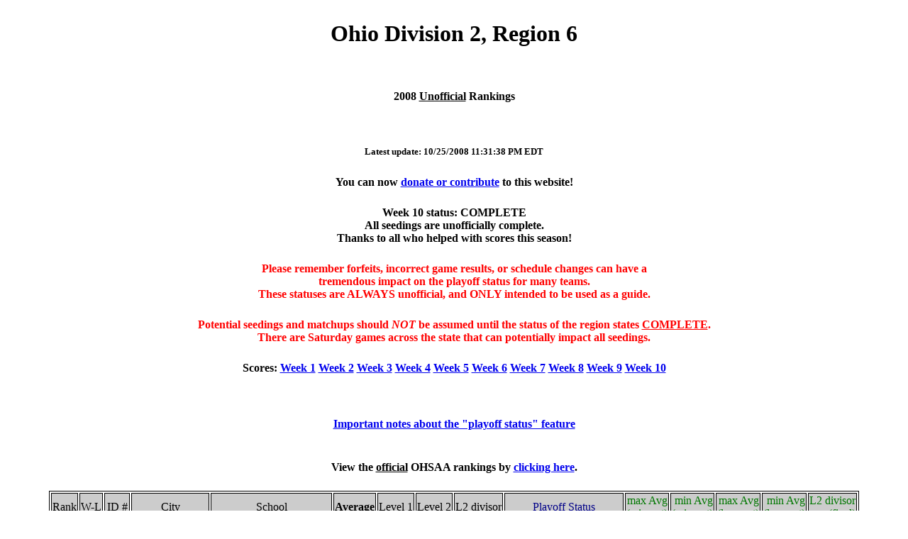

--- FILE ---
content_type: text/html;charset=utf-8
request_url: https://joeeitel.com/hsfoot/rankings/2008/region-6
body_size: 3006
content:


<HTML>
<HEAD>
<META HTTP-EQUIV="Expires" CONTENT="-1">
<META HTTP-EQUIV="Pragma" CONTENT="no-cache">
<TITLE>2008 Region 6 - 2008-10-25 - Unofficial Harbin points compiled by Joe Eitel</TITLE>

</HEAD>
<BODY BGCOLOR="#FFFFFF"><TABLE width="100%"><TR><TD><H1><CENTER>Ohio Division 2, Region 6</CENTER></H1><BR><CENTER><H4>2008 <U><B>Unofficial</B></U> Rankings</H4><BR>
<H5>Latest update: 10/25/2008 11:31:38 PM EDT</H5></CENTER></TD></TR>
<TR><TD><CENTER><H4>You can now <A HREF="contribute.html">donate or contribute</A>  to this website!</H4></CENTER></TD></TR><TR><TD><CENTER><H4>Week 10 status: COMPLETE<BR>All seedings are unofficially complete.<BR>Thanks to all who helped with scores this season!</H4></CENTER></TD></TR>
<TR><BR><TD><CENTER><H4><FONT color="red">Please remember forfeits, incorrect game results, or schedule changes can have a <BR>tremendous impact on the playoff status for many teams.<br>These statuses are ALWAYS unofficial, and ONLY intended to be used as a guide.</FONT></H4></CENTER></TD></TR><TR><TD><CENTER><H4><FONT color="red">Potential seedings and matchups should <B><I>NOT</I></B> be assumed until the status of the region states <B><U>COMPLETE</U></B>.<BR> There are Saturday games across the state that can potentially impact all seedings.</FONT></H4></CENTER></TD></TR><TR><TD><CENTER><H4>Scores: <A HREF="https://joeeitel.com/hsfoot/scoreboard/2008/week-1">Week 1</A> <A HREF="https://joeeitel.com/hsfoot/scoreboard/2008/week-2">Week 2</A> <A HREF="https://joeeitel.com/hsfoot/scoreboard/2008/week-3">Week 3</A> <A HREF="https://joeeitel.com/hsfoot/scoreboard/2008/week-4">Week 4</A> <A HREF="https://joeeitel.com/hsfoot/scoreboard/2008/week-5">Week 5</A> <A HREF="https://joeeitel.com/hsfoot/scoreboard/2008/week-6">Week 6</A> <A HREF="https://joeeitel.com/hsfoot/scoreboard/2008/week-7">Week 7</A> <A HREF="https://joeeitel.com/hsfoot/scoreboard/2008/week-8">Week 8</A> <A HREF="https://joeeitel.com/hsfoot/scoreboard/2008/week-9">Week 9</A> <A HREF="https://joeeitel.com/hsfoot/scoreboard/2008/week-10">Week 10</A> </H4><BR><H4><A href="https://joeeitel.com/hsfoot/misc/playoffStatus.html">Important notes about the "playoff status" feature</A></H4></CENTER><BR></TD></TR><TR><TD><CENTER><H4>View the <U><B>official</B></U> OHSAA rankings by <A HREF="http://www.ohsaa.org/sports/ft/boys/rankings.txt">clicking here</A>.</H4></CENTER></TD></TR></TR></TABLE><CENTER><TABLE bordercolor="#000000" border="1"><TR bgcolor="#CCCCCC">
<TD align="center">Rank</TD>
<TD align="center">W-L</TD>
<TD align="center">ID #</TD>
<TD align="center">City</TD>
<TD align="center">School</TD>
<TD align="right"><B>Average</B></TD>
<TD align="right">Level 1 </TD>
<TD align="right">Level 2 </TD>
<TD align="right">L2 divisor </TD>
<TD align="center"><FONT color="#000088">Playoff Status </FONT></TD>
<TD align="right"><FONT color="#007700">max Avg <BR>(win out) </FONT></TD>
<TD align="right"><FONT color="#007700">min Avg <BR>(win out) </FONT></TD>
<TD align="right"><FONT color="#007700">max Avg <BR>(lose out) </FONT></TD>
<TD align="right"><FONT color="#007700">min Avg <BR>(lose out) </FONT></TD>
<TD align="right"><FONT color="#007700">L2 divisor <BR>(final) </FONT></TD>
</TR>
<TR bgcolor="#FFFFFF">
<TD align="center">1</TD>
<TD align="center">10-0</TD>
<TD align="center">342</TD>
<TD align="left">Toledo</TD>
<TD align="left"> <A HREF="https://joeeitel.com/hsfoot/teams.jsp?year=2008&teamID=342">Central Catholic</A></TD>
<TD align="right"><B>31.8235</B></TD>
<TD align="right">56.5</TD>
<TD align="right">256.5</TD>
<TD align="right">98</TD>
<TD align="center"><FONT color="#000088">clinched #1 seed</FONT></TD>
<TD align="right"><FONT color="#007700">31.8235</FONT></TD>
<TD align="right"><FONT color="#007700">31.8235</FONT></TD>
<TD align="right"><FONT color="#007700">31.8235</FONT></TD>
<TD align="right"><FONT color="#007700">31.8235</FONT></TD>
<TD align="right"><FONT color="#007700">98</FONT></TD>
</TR>
<TR bgcolor="#DDDDFF">
<TD align="center">2</TD>
<TD align="center">10-0</TD>
<TD align="center">1512</TD>
<TD align="left">Sylvania</TD>
<TD align="left"> <A HREF="https://joeeitel.com/hsfoot/teams.jsp?year=2008&teamID=1512">Sylvania Southview</A></TD>
<TD align="right"><B>29.1859</B></TD>
<TD align="right">56.0</TD>
<TD align="right">233.5</TD>
<TD align="right">99</TD>
<TD align="center"><FONT color="#000088">clinched home game</FONT></TD>
<TD align="right"><FONT color="#007700">29.1859</FONT></TD>
<TD align="right"><FONT color="#007700">29.1859</FONT></TD>
<TD align="right"><FONT color="#007700">29.1859</FONT></TD>
<TD align="right"><FONT color="#007700">29.1859</FONT></TD>
<TD align="right"><FONT color="#007700">99</FONT></TD>
</TR>
<TR bgcolor="#FFFFFF">
<TD align="center">3</TD>
<TD align="center">10-0</TD>
<TD align="center">856</TD>
<TD align="left">Lexington</TD>
<TD align="left"> <A HREF="https://joeeitel.com/hsfoot/teams.jsp?year=2008&teamID=856">Lexington</A></TD>
<TD align="right"><B>26.1500</B></TD>
<TD align="right">52.5</TD>
<TD align="right">209.0</TD>
<TD align="right">100</TD>
<TD align="center"><FONT color="#000088">clinched home game</FONT></TD>
<TD align="right"><FONT color="#007700">26.1500</FONT></TD>
<TD align="right"><FONT color="#007700">26.1500</FONT></TD>
<TD align="right"><FONT color="#007700">26.1500</FONT></TD>
<TD align="right"><FONT color="#007700">26.1500</FONT></TD>
<TD align="right"><FONT color="#007700">100</FONT></TD>
</TR>
<TR bgcolor="#DDDDFF">
<TD align="center">4</TD>
<TD align="center">9-1</TD>
<TD align="center">710</TD>
<TD align="left">Medina</TD>
<TD align="left"> <A HREF="https://joeeitel.com/hsfoot/teams.jsp?year=2008&teamID=710">Highland</A></TD>
<TD align="right"><B>25.6500</B></TD>
<TD align="right">48.5</TD>
<TD align="right">208.0</TD>
<TD align="right">100</TD>
<TD align="center"><FONT color="#000088">clinched home game</FONT></TD>
<TD align="right"><FONT color="#007700">25.6500</FONT></TD>
<TD align="right"><FONT color="#007700">25.6500</FONT></TD>
<TD align="right"><FONT color="#007700">25.6500</FONT></TD>
<TD align="right"><FONT color="#007700">25.6500</FONT></TD>
<TD align="right"><FONT color="#007700">100</FONT></TD>
</TR>
<TR bgcolor="#FFFFFF">
<TD align="center">5</TD>
<TD align="center">8-2</TD>
<TD align="center">152</TD>
<TD align="left">Avon Lake</TD>
<TD align="left"> <A HREF="https://joeeitel.com/hsfoot/teams.jsp?year=2008&teamID=152">Avon Lake</A></TD>
<TD align="right"><B>24.9000</B></TD>
<TD align="right">46.0</TD>
<TD align="right">203.0</TD>
<TD align="right">100</TD>
<TD align="center"><FONT color="#000088">clinched playoff spot</FONT></TD>
<TD align="right"><FONT color="#007700">24.9000</FONT></TD>
<TD align="right"><FONT color="#007700">24.9000</FONT></TD>
<TD align="right"><FONT color="#007700">24.9000</FONT></TD>
<TD align="right"><FONT color="#007700">24.9000</FONT></TD>
<TD align="right"><FONT color="#007700">100</FONT></TD>
</TR>
<TR bgcolor="#DDDDFF">
<TD align="center">6</TD>
<TD align="center">8-2</TD>
<TD align="center">390</TD>
<TD align="left">Lodi</TD>
<TD align="left"> <A HREF="https://joeeitel.com/hsfoot/teams.jsp?year=2008&teamID=390">Cloverleaf</A></TD>
<TD align="right"><B>23.6000</B></TD>
<TD align="right">44.5</TD>
<TD align="right">191.5</TD>
<TD align="right">100</TD>
<TD align="center"><FONT color="#000088">clinched playoff spot</FONT></TD>
<TD align="right"><FONT color="#007700">23.6000</FONT></TD>
<TD align="right"><FONT color="#007700">23.6000</FONT></TD>
<TD align="right"><FONT color="#007700">23.6000</FONT></TD>
<TD align="right"><FONT color="#007700">23.6000</FONT></TD>
<TD align="right"><FONT color="#007700">100</FONT></TD>
</TR>
<TR bgcolor="#FFFFFF">
<TD align="center">7</TD>
<TD align="center">7-3</TD>
<TD align="center">1202</TD>
<TD align="left">Lewis Center</TD>
<TD align="left"> <A HREF="https://joeeitel.com/hsfoot/teams.jsp?year=2008&teamID=1202">Olentangy</A></TD>
<TD align="right"><B>21.6000</B></TD>
<TD align="right">40.5</TD>
<TD align="right">175.5</TD>
<TD align="right">100</TD>
<TD align="center"><FONT color="#000088">clinched playoff spot</FONT></TD>
<TD align="right"><FONT color="#007700">21.6000</FONT></TD>
<TD align="right"><FONT color="#007700">21.6000</FONT></TD>
<TD align="right"><FONT color="#007700">21.6000</FONT></TD>
<TD align="right"><FONT color="#007700">21.6000</FONT></TD>
<TD align="right"><FONT color="#007700">100</FONT></TD>
</TR>
<TR bgcolor="#DDDDFF">
<TD align="center">8</TD>
<TD align="center">7-3</TD>
<TD align="center">1203</TD>
<TD align="left">Powell</TD>
<TD align="left"> <A HREF="https://joeeitel.com/hsfoot/teams.jsp?year=2008&teamID=1203">Olentangy Liberty</A></TD>
<TD align="right"><B>21.1500</B></TD>
<TD align="right">41.5</TD>
<TD align="right">170.0</TD>
<TD align="right">100</TD>
<TD align="center"><FONT color="#000088">clinched playoff spot</FONT></TD>
<TD align="right"><FONT color="#007700">21.1500</FONT></TD>
<TD align="right"><FONT color="#007700">21.1500</FONT></TD>
<TD align="right"><FONT color="#007700">21.1500</FONT></TD>
<TD align="right"><FONT color="#007700">21.1500</FONT></TD>
<TD align="right"><FONT color="#007700">100</FONT></TD>
</TR>
<TR bgcolor="#FFFFFF">
<TD align="center">9</TD>
<TD align="center">7-3</TD>
<TD align="center">678</TD>
<TD align="left">Greenville</TD>
<TD align="left"> <A HREF="https://joeeitel.com/hsfoot/teams.jsp?year=2008&teamID=678">Greenville</A></TD>
<TD align="right"><B>20.9949</B></TD>
<TD align="right">37.5</TD>
<TD align="right">169.0</TD>
<TD align="right">98</TD>
<TD align="center"><FONT color="#000088">mathematically eliminated</FONT></TD>
<TD align="right"><FONT color="#007700">20.9949</FONT></TD>
<TD align="right"><FONT color="#007700">20.9949</FONT></TD>
<TD align="right"><FONT color="#007700">20.9949</FONT></TD>
<TD align="right"><FONT color="#007700">20.9949</FONT></TD>
<TD align="right"><FONT color="#007700">98</FONT></TD>
</TR>
<TR bgcolor="#DDDDFF">
<TD align="center">10</TD>
<TD align="center">6-4</TD>
<TD align="center">1258</TD>
<TD align="left">Piqua</TD>
<TD align="left"> <A HREF="https://joeeitel.com/hsfoot/teams.jsp?year=2008&teamID=1258">Piqua</A></TD>
<TD align="right"><B>17.5000</B></TD>
<TD align="right">35.5</TD>
<TD align="right">139.5</TD>
<TD align="right">100</TD>
<TD align="center"><FONT color="#000088">mathematically eliminated</FONT></TD>
<TD align="right"><FONT color="#007700">17.5000</FONT></TD>
<TD align="right"><FONT color="#007700">17.5000</FONT></TD>
<TD align="right"><FONT color="#007700">17.5000</FONT></TD>
<TD align="right"><FONT color="#007700">17.5000</FONT></TD>
<TD align="right"><FONT color="#007700">100</FONT></TD>
</TR>
<TR bgcolor="#FFFFFF">
<TD align="center">11</TD>
<TD align="center">8-2</TD>
<TD align="center">976</TD>
<TD align="left">Maumee</TD>
<TD align="left"> <A HREF="https://joeeitel.com/hsfoot/teams.jsp?year=2008&teamID=976">Maumee</A></TD>
<TD align="right"><B>16.7500</B></TD>
<TD align="right">44.5</TD>
<TD align="right">123.0</TD>
<TD align="right">100</TD>
<TD align="center"><FONT color="#000088">mathematically eliminated</FONT></TD>
<TD align="right"><FONT color="#007700">16.7500</FONT></TD>
<TD align="right"><FONT color="#007700">16.7500</FONT></TD>
<TD align="right"><FONT color="#007700">16.7500</FONT></TD>
<TD align="right"><FONT color="#007700">16.7500</FONT></TD>
<TD align="right"><FONT color="#007700">100</FONT></TD>
</TR>
<TR bgcolor="#DDDDFF">
<TD align="center">12</TD>
<TD align="center">6-4</TD>
<TD align="center">1476</TD>
<TD align="left">Holland</TD>
<TD align="left"> <A HREF="https://joeeitel.com/hsfoot/teams.jsp?year=2008&teamID=1476">Springfield</A></TD>
<TD align="right"><B>14.9000</B></TD>
<TD align="right">32.5</TD>
<TD align="right">116.5</TD>
<TD align="right">100</TD>
<TD align="center"><FONT color="#000088">mathematically eliminated</FONT></TD>
<TD align="right"><FONT color="#007700">14.9000</FONT></TD>
<TD align="right"><FONT color="#007700">14.9000</FONT></TD>
<TD align="right"><FONT color="#007700">14.9000</FONT></TD>
<TD align="right"><FONT color="#007700">14.9000</FONT></TD>
<TD align="right"><FONT color="#007700">100</FONT></TD>
</TR>
<TR bgcolor="#FFFFFF">
<TD align="center">13</TD>
<TD align="center">7-3</TD>
<TD align="center">372</TD>
<TD align="left">Oregon</TD>
<TD align="left"> <A HREF="https://joeeitel.com/hsfoot/teams.jsp?year=2008&teamID=372">Clay</A></TD>
<TD align="right"><B>14.1000</B></TD>
<TD align="right">39.0</TD>
<TD align="right">102.0</TD>
<TD align="right">100</TD>
<TD align="center"><FONT color="#000088">mathematically eliminated</FONT></TD>
<TD align="right"><FONT color="#007700">14.1000</FONT></TD>
<TD align="right"><FONT color="#007700">14.1000</FONT></TD>
<TD align="right"><FONT color="#007700">14.1000</FONT></TD>
<TD align="right"><FONT color="#007700">14.1000</FONT></TD>
<TD align="right"><FONT color="#007700">100</FONT></TD>
</TR>
<TR bgcolor="#DDDDFF">
<TD align="center">14</TD>
<TD align="center">5-5</TD>
<TD align="center">124</TD>
<TD align="left">Whitehouse</TD>
<TD align="left"> <A HREF="https://joeeitel.com/hsfoot/teams.jsp?year=2008&teamID=124">Anthony Wayne</A></TD>
<TD align="right"><B>12.6495</B></TD>
<TD align="right">27.0</TD>
<TD align="right">98.5</TD>
<TD align="right">99</TD>
<TD align="center"><FONT color="#000088">mathematically eliminated</FONT></TD>
<TD align="right"><FONT color="#007700">12.6495</FONT></TD>
<TD align="right"><FONT color="#007700">12.6495</FONT></TD>
<TD align="right"><FONT color="#007700">12.6495</FONT></TD>
<TD align="right"><FONT color="#007700">12.6495</FONT></TD>
<TD align="right"><FONT color="#007700">99</FONT></TD>
</TR>
<TR bgcolor="#FFFFFF">
<TD align="center">15</TD>
<TD align="center">5-5</TD>
<TD align="center">242</TD>
<TD align="left">Bowling Green</TD>
<TD align="left"> <A HREF="https://joeeitel.com/hsfoot/teams.jsp?year=2008&teamID=242">Bowling Green</A></TD>
<TD align="right"><B>12.3500</B></TD>
<TD align="right">26.5</TD>
<TD align="right">97.0</TD>
<TD align="right">100</TD>
<TD align="center"><FONT color="#000088">mathematically eliminated</FONT></TD>
<TD align="right"><FONT color="#007700">12.3500</FONT></TD>
<TD align="right"><FONT color="#007700">12.3500</FONT></TD>
<TD align="right"><FONT color="#007700">12.3500</FONT></TD>
<TD align="right"><FONT color="#007700">12.3500</FONT></TD>
<TD align="right"><FONT color="#007700">100</FONT></TD>
</TR>
<TR bgcolor="#DDDDFF">
<TD align="center">16</TD>
<TD align="center">6-4</TD>
<TD align="center">1152</TD>
<TD align="left">North Ridgeville</TD>
<TD align="left"> <A HREF="https://joeeitel.com/hsfoot/teams.jsp?year=2008&teamID=1152">North Ridgeville</A></TD>
<TD align="right"><B>12.2000</B></TD>
<TD align="right">31.5</TD>
<TD align="right">90.5</TD>
<TD align="right">100</TD>
<TD align="center"><FONT color="#000088">mathematically eliminated</FONT></TD>
<TD align="right"><FONT color="#007700">12.2000</FONT></TD>
<TD align="right"><FONT color="#007700">12.2000</FONT></TD>
<TD align="right"><FONT color="#007700">12.2000</FONT></TD>
<TD align="right"><FONT color="#007700">12.2000</FONT></TD>
<TD align="right"><FONT color="#007700">100</FONT></TD>
</TR>
<TR bgcolor="#FFFFFF">
<TD align="center">17</TD>
<TD align="center">5-5</TD>
<TD align="center">1350</TD>
<TD align="left">Toledo</TD>
<TD align="left"> <A HREF="https://joeeitel.com/hsfoot/teams.jsp?year=2008&teamID=1350">Toledo St Francis DeSales</A></TD>
<TD align="right"><B>11.3714</B></TD>
<TD align="right">28.0</TD>
<TD align="right">84.0</TD>
<TD align="right">98</TD>
<TD align="center"><FONT color="#000088">mathematically eliminated</FONT></TD>
<TD align="right"><FONT color="#007700">11.3714</FONT></TD>
<TD align="right"><FONT color="#007700">11.3714</FONT></TD>
<TD align="right"><FONT color="#007700">11.3714</FONT></TD>
<TD align="right"><FONT color="#007700">11.3714</FONT></TD>
<TD align="right"><FONT color="#007700">98</FONT></TD>
</TR>
<TR bgcolor="#DDDDFF">
<TD align="center">18</TD>
<TD align="center">4-6</TD>
<TD align="center">138</TD>
<TD align="left">Ashland</TD>
<TD align="left"> <A HREF="https://joeeitel.com/hsfoot/teams.jsp?year=2008&teamID=138">Ashland</A></TD>
<TD align="right"><B>9.2500</B></TD>
<TD align="right">20.5</TD>
<TD align="right">72.0</TD>
<TD align="right">100</TD>
<TD align="center"><FONT color="#000088">mathematically eliminated</FONT></TD>
<TD align="right"><FONT color="#007700">9.2500</FONT></TD>
<TD align="right"><FONT color="#007700">9.2500</FONT></TD>
<TD align="right"><FONT color="#007700">9.2500</FONT></TD>
<TD align="right"><FONT color="#007700">9.2500</FONT></TD>
<TD align="right"><FONT color="#007700">100</FONT></TD>
</TR>
<TR bgcolor="#FFFFFF">
<TD align="center">-</TD>
<TD align="center">5-5</TD>
<TD align="center">1616</TD>
<TD align="left">Wapakoneta</TD>
<TD align="left"> <A HREF="https://joeeitel.com/hsfoot/teams.jsp?year=2008&teamID=1616">Wapakoneta</A></TD>
<TD align="right"><B>9.2500</B></TD>
<TD align="right">25.0</TD>
<TD align="right">67.5</TD>
<TD align="right">100</TD>
<TD align="center"><FONT color="#000088">mathematically eliminated</FONT></TD>
<TD align="right"><FONT color="#007700">9.2500</FONT></TD>
<TD align="right"><FONT color="#007700">9.2500</FONT></TD>
<TD align="right"><FONT color="#007700">9.2500</FONT></TD>
<TD align="right"><FONT color="#007700">9.2500</FONT></TD>
<TD align="right"><FONT color="#007700">100</FONT></TD>
</TR>
<TR bgcolor="#DDDDFF">
<TD align="center">20</TD>
<TD align="center">5-5</TD>
<TD align="center">1030</TD>
<TD align="left">Grafton</TD>
<TD align="left"> <A HREF="https://joeeitel.com/hsfoot/teams.jsp?year=2008&teamID=1030">Midview</A></TD>
<TD align="right"><B>9.2000</B></TD>
<TD align="right">25.0</TD>
<TD align="right">67.0</TD>
<TD align="right">100</TD>
<TD align="center"><FONT color="#000088">mathematically eliminated</FONT></TD>
<TD align="right"><FONT color="#007700">9.2000</FONT></TD>
<TD align="right"><FONT color="#007700">9.2000</FONT></TD>
<TD align="right"><FONT color="#007700">9.2000</FONT></TD>
<TD align="right"><FONT color="#007700">9.2000</FONT></TD>
<TD align="right"><FONT color="#007700">100</FONT></TD>
</TR>
<TR bgcolor="#FFFFFF">
<TD align="center">21</TD>
<TD align="center">3-7</TD>
<TD align="center">1422</TD>
<TD align="left">Sidney</TD>
<TD align="left"> <A HREF="https://joeeitel.com/hsfoot/teams.jsp?year=2008&teamID=1422">Sidney</A></TD>
<TD align="right"><B>7.8000</B></TD>
<TD align="right">16.5</TD>
<TD align="right">61.5</TD>
<TD align="right">100</TD>
<TD align="center"><FONT color="#000088">mathematically eliminated</FONT></TD>
<TD align="right"><FONT color="#007700">7.8000</FONT></TD>
<TD align="right"><FONT color="#007700">7.8000</FONT></TD>
<TD align="right"><FONT color="#007700">7.8000</FONT></TD>
<TD align="right"><FONT color="#007700">7.8000</FONT></TD>
<TD align="right"><FONT color="#007700">100</FONT></TD>
</TR>
<TR bgcolor="#DDDDFF">
<TD align="center">22</TD>
<TD align="center">4-6</TD>
<TD align="center">1394</TD>
<TD align="left">Sandusky</TD>
<TD align="left"> <A HREF="https://joeeitel.com/hsfoot/teams.jsp?year=2008&teamID=1394">Sandusky</A></TD>
<TD align="right"><B>6.3500</B></TD>
<TD align="right">23.5</TD>
<TD align="right">40.0</TD>
<TD align="right">100</TD>
<TD align="center"><FONT color="#000088">mathematically eliminated</FONT></TD>
<TD align="right"><FONT color="#007700">6.3500</FONT></TD>
<TD align="right"><FONT color="#007700">6.3500</FONT></TD>
<TD align="right"><FONT color="#007700">6.3500</FONT></TD>
<TD align="right"><FONT color="#007700">6.3500</FONT></TD>
<TD align="right"><FONT color="#007700">100</FONT></TD>
</TR>
<TR bgcolor="#FFFFFF">
<TD align="center">23</TD>
<TD align="center">4-6</TD>
<TD align="center">858</TD>
<TD align="left">Toledo</TD>
<TD align="left"> <A HREF="https://joeeitel.com/hsfoot/teams.jsp?year=2008&teamID=858">Libbey</A></TD>
<TD align="right"><B>5.6869</B></TD>
<TD align="right">20.0</TD>
<TD align="right">36.5</TD>
<TD align="right">99</TD>
<TD align="center"><FONT color="#000088">mathematically eliminated</FONT></TD>
<TD align="right"><FONT color="#007700">5.6869</FONT></TD>
<TD align="right"><FONT color="#007700">5.6869</FONT></TD>
<TD align="right"><FONT color="#007700">5.6869</FONT></TD>
<TD align="right"><FONT color="#007700">5.6869</FONT></TD>
<TD align="right"><FONT color="#007700">99</FONT></TD>
</TR>
<TR bgcolor="#DDDDFF">
<TD align="center">24</TD>
<TD align="center">3-6</TD>
<TD align="center">1324</TD>
<TD align="left">Toledo</TD>
<TD align="left"> <A HREF="https://joeeitel.com/hsfoot/teams.jsp?year=2008&teamID=1324">Rogers</A></TD>
<TD align="right"><B>4.8889</B></TD>
<TD align="right">16.5</TD>
<TD align="right">27.5</TD>
<TD align="right">90</TD>
<TD align="center"><FONT color="#000088">mathematically eliminated</FONT></TD>
<TD align="right"><FONT color="#007700">4.8889</FONT></TD>
<TD align="right"><FONT color="#007700">4.8889</FONT></TD>
<TD align="right"><FONT color="#007700">4.8889</FONT></TD>
<TD align="right"><FONT color="#007700">4.8889</FONT></TD>
<TD align="right"><FONT color="#007700">90</FONT></TD>
</TR>
<TR bgcolor="#FFFFFF">
<TD align="center">25</TD>
<TD align="center">2-8</TD>
<TD align="center">926</TD>
<TD align="left">Mansfield</TD>
<TD align="left"> <A HREF="https://joeeitel.com/hsfoot/teams.jsp?year=2008&teamID=926">Madison Comprehensive</A></TD>
<TD align="right"><B>3.7000</B></TD>
<TD align="right">11.5</TD>
<TD align="right">25.5</TD>
<TD align="right">100</TD>
<TD align="center"><FONT color="#000088">mathematically eliminated</FONT></TD>
<TD align="right"><FONT color="#007700">3.7000</FONT></TD>
<TD align="right"><FONT color="#007700">3.7000</FONT></TD>
<TD align="right"><FONT color="#007700">3.7000</FONT></TD>
<TD align="right"><FONT color="#007700">3.7000</FONT></TD>
<TD align="right"><FONT color="#007700">100</FONT></TD>
</TR>
<TR bgcolor="#DDDDFF">
<TD align="center">26</TD>
<TD align="center">2-8</TD>
<TD align="center">1398</TD>
<TD align="left">Toledo</TD>
<TD align="left"> <A HREF="https://joeeitel.com/hsfoot/teams.jsp?year=2008&teamID=1398">Scott</A></TD>
<TD align="right"><B>3.3722</B></TD>
<TD align="right">11.5</TD>
<TD align="right">22.0</TD>
<TD align="right">99</TD>
<TD align="center"><FONT color="#000088">mathematically eliminated</FONT></TD>
<TD align="right"><FONT color="#007700">3.3722</FONT></TD>
<TD align="right"><FONT color="#007700">3.3722</FONT></TD>
<TD align="right"><FONT color="#007700">3.3722</FONT></TD>
<TD align="right"><FONT color="#007700">3.3722</FONT></TD>
<TD align="right"><FONT color="#007700">99</FONT></TD>
</TR>
<TR bgcolor="#FFFFFF">
<TD align="center">27</TD>
<TD align="center">2-8</TD>
<TD align="center">330</TD>
<TD align="left">Celina</TD>
<TD align="left"> <A HREF="https://joeeitel.com/hsfoot/teams.jsp?year=2008&teamID=330">Celina</A></TD>
<TD align="right"><B>1.8000</B></TD>
<TD align="right">9.5</TD>
<TD align="right">8.5</TD>
<TD align="right">100</TD>
<TD align="center"><FONT color="#000088">mathematically eliminated</FONT></TD>
<TD align="right"><FONT color="#007700">1.8000</FONT></TD>
<TD align="right"><FONT color="#007700">1.8000</FONT></TD>
<TD align="right"><FONT color="#007700">1.8000</FONT></TD>
<TD align="right"><FONT color="#007700">1.8000</FONT></TD>
<TD align="right"><FONT color="#007700">100</FONT></TD>
</TR>
<TR bgcolor="#DDDDFF">
<TD align="center">28</TD>
<TD align="center">2-8</TD>
<TD align="center">1510</TD>
<TD align="left">Sylvania</TD>
<TD align="left"> <A HREF="https://joeeitel.com/hsfoot/teams.jsp?year=2008&teamID=1510">Sylvania Northview</A></TD>
<TD align="right"><B>1.6056</B></TD>
<TD align="right">10.5</TD>
<TD align="right">5.5</TD>
<TD align="right">99</TD>
<TD align="center"><FONT color="#000088">mathematically eliminated</FONT></TD>
<TD align="right"><FONT color="#007700">1.6056</FONT></TD>
<TD align="right"><FONT color="#007700">1.6056</FONT></TD>
<TD align="right"><FONT color="#007700">1.6056</FONT></TD>
<TD align="right"><FONT color="#007700">1.6056</FONT></TD>
<TD align="right"><FONT color="#007700">99</FONT></TD>
</TR>
<TR bgcolor="#FFFFFF">
<TD align="center">29</TD>
<TD align="center">1-9</TD>
<TD align="center">1608</TD>
<TD align="left">Toledo</TD>
<TD align="left"> <A HREF="https://joeeitel.com/hsfoot/teams.jsp?year=2008&teamID=1608">Waite</A></TD>
<TD align="right"><B>0.5500</B></TD>
<TD align="right">5.5</TD>
<TD align="right">0.0</TD>
<TD align="right">99</TD>
<TD align="center"><FONT color="#000088">mathematically eliminated</FONT></TD>
<TD align="right"><FONT color="#007700">0.5500</FONT></TD>
<TD align="right"><FONT color="#007700">0.5500</FONT></TD>
<TD align="right"><FONT color="#007700">0.5500</FONT></TD>
<TD align="right"><FONT color="#007700">0.5500</FONT></TD>
<TD align="right"><FONT color="#007700">99</FONT></TD>
</TR>
<TR bgcolor="#DDDDFF">
<TD align="center">30</TD>
<TD align="center">0-10</TD>
<TD align="center">1734</TD>
<TD align="left">Toledo</TD>
<TD align="left"> <A HREF="https://joeeitel.com/hsfoot/teams.jsp?year=2008&teamID=1734">Woodward</A></TD>
<TD align="right"><B>0.0000</B></TD>
<TD align="right">0.0</TD>
<TD align="right">0.0</TD>
<TD align="right">99</TD>
<TD align="center"><FONT color="#000088">mathematically eliminated</FONT></TD>
<TD align="right"><FONT color="#007700">0.0000</FONT></TD>
<TD align="right"><FONT color="#007700">0.0000</FONT></TD>
<TD align="right"><FONT color="#007700">0.0000</FONT></TD>
<TD align="right"><FONT color="#007700">0.0000</FONT></TD>
<TD align="right"><FONT color="#007700">99</FONT></TD>
</TR>
</TABLE></CENTER>
<BR><H4><CENTER>Questions? Corrections? <a href="http://www.google.com/recaptcha/mailhide/d?k=01KPaaXK__kjqBMlKAZ4liEw==&amp;c=AO0jrHMSHnE4jTdEhPVZIIILMa9Y8AHR624nnj-GO8o=" onclick="window.open('http://www.google.com/recaptcha/mailhide/d?k\07501KPaaXK__kjqBMlKAZ4liEw\75\75\46c\75AO0jrHMSHnE4jTdEhPVZIIILMa9Y8AHR624nnj-GO8o\075', '', 'toolbar=0,scrollbars=0,location=0,statusbar=0,menubar=0,resizable=0,width=500,height=300'); return false;" title="Reveal this e-mail address">j...</a>@j...l.com</CENTER></H4><BR><BR><BR>
<H6>Disclaimer: These ratings are provided for entertainment and informational purposes only. These ratings do not necessarily reflect the official ratings that can be found at <A HREF="http://www.ohsaa.org">OHSAA.org</A>. This site is not affiliated with the <A HREF="http://www.ohsaa.org">Ohio High School Athletic Association</A> nor any member schools. By viewing these ratings, you agree that any misinformation provided is unintentional. Further, you also agree that the site owner and/or content writer cannot and will not be held responsible for any damages resulting from use of information published on this site. </H6><H5><BR> Copyright &copy; 2000-2008, joeeitel.com.</H5>
</BODY>
<HEAD>
<META HTTP-EQUIV="Pragma" CONTENT="no-cache">

</HEAD>
</HTML>


